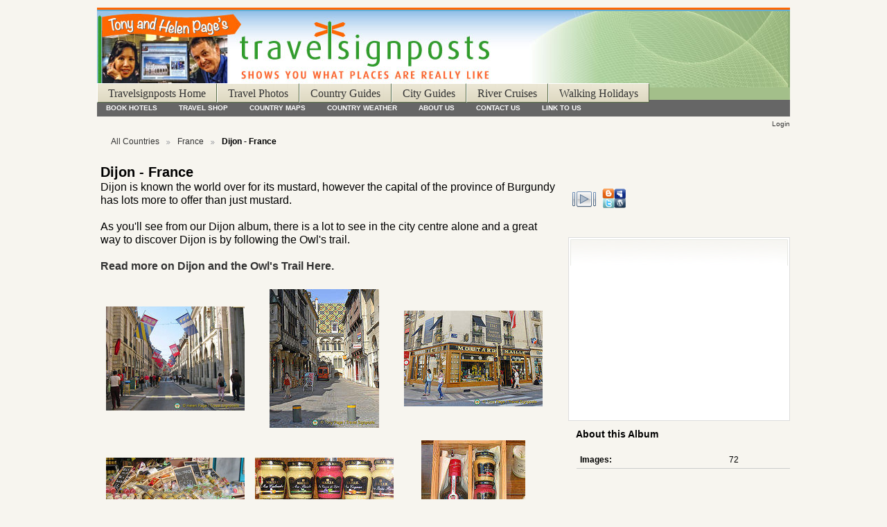

--- FILE ---
content_type: text/html; charset=UTF-8
request_url: https://www.travelsignposts.com/destination/France/Dijon?page=6
body_size: 20513
content:
<!DOCTYPE html PUBLIC "-//W3C//DTD XHTML 1.0 Transitional//EN"
          "http://www.w3.org/TR/xhtml1/DTD/xhtml1-transitional.dtd">
<html xmlns="http://www.w3.org/1999/xhtml"  xml:lang="en" lang="en">
  <head>
    <meta http-equiv="content-type" content="text/html; charset=UTF-8" />
        <title>
                        Dijon - France                  </title>
    <link rel="shortcut icon"
          href="/destination/lib/images/favicon.ico"
          type="image/x-icon" />

              
                            <script type="text/javascript">
    var MSG_CANCEL = "Cancel";
    </script>
                
        
    <link rel="alternate" type="application/rss+xml" href="/destination/rss/feed/gallery/album/114" />



	<meta property="og:image" content="https://www.travelsignposts.com/destination/var/thumbs/France/Dijon/.album.jpg?m=1367129755"/>
			<meta property="og:title" content="Dijon - France"/>
			<meta property="og:type" content="article"/>
			<meta property="og:url" content="https://www.travelsignposts.com/destination/France/Dijon?page=6"/>
			<meta property="og:site_name" content="Dijon - France"/>
			<meta property="fb:app_id" content="182131545165437"/>

<script type="text/javascript" src="http://s7.addthis.com/js/250/addthis_widget.js#username="></script>
<script type="text/javascript">var addthis_config = {ui_header_color: "#ffffff",ui_header_background: "#000000",ui_offset_top: -15,ui_offset_left: 0}</script>


                            <!--[if lte IE 8]>
    <link rel="stylesheet" type="text/css" href="/destination/themes/tsp/css/fix-ie.css"
          media="screen,print,projection" />
    <![endif]-->

    <!-- LOOKING FOR YOUR JAVASCRIPT? It's all been combined into the link below -->
    <script type="text/javascript" src="/destination/combined/javascript/34c261dca7ee1749846df155866c7d5f"></script>

    <!-- LOOKING FOR YOUR CSS? It's all been combined into the link below -->
    <link rel="stylesheet" type="text/css" href="/destination/combined/css/eee8120721f440443ab4b8a3d36ed15e" media="screen,print,projection" />

    <style>
	#custom-doc {
		margin:auto;text-align:left; /* leave unchanged */
		width:76.92em;/* non-IE */
		*width:75.06em;/* IE */
		min-width:1000px;/* optional but recommended */
	}
</style>
<script type='text/javascript'>
var googletag = googletag || {};
googletag.cmd = googletag.cmd || [];
(function() {
var gads = document.createElement('script');
gads.async = true;
gads.type = 'text/javascript';
var useSSL = 'https:' == document.location.protocol;
gads.src = (useSSL ? 'https:' : 'http:') +
'//www.googletagservices.com/tag/js/gpt.js';
var node = document.getElementsByTagName('script')[0];
node.parentNode.insertBefore(gads, node);
})();
</script>
<script type='text/javascript'>
googletag.cmd.push(function() {
var slot1 = googletag.defineSlot('/7512692/ts_gallery_ros_atf_rightsidebar_300x250', [300, 250], 'div-gpt-ad-1330066725569-0').addService(googletag.pubads()); slot1.set("adsense_channel_ids","0230669824");
var slot2 = googletag.defineSlot('/7512692/ts_gallery_ros_btf_lowerleaderboard_728x90', [728, 90], 'div-gpt-ad-1330066725569-1').addService(googletag.pubads()); slot2.set("adsense_channel_ids","8775222549");
googletag.enableServices();
});
</script>

  </head>

  <body >
        <div id="custom-doc" class="yui-t5 g-view">
            <div id="g-header" class="ui-helper-clearfix">
        <div id="g-banner">
                    <!--Start of the Travel Signposts header-->
<table width="100%" border="0" cellpadding="0" cellspacing="0" class="tstitletable">
  <tr>
    <td >
     <table width="100%" border="0" cellpadding="0" cellspacing="0">
        <tr>
         <td><a href="https://www.travelsignposts.com/" title="Plan and book your Europe trip with Travel Signposts"><img src="https://www.travelsignposts.com/images/header_gallery.jpg" alt="Europe travel photos and information at Travel Signposts" width="1000" height="110" border="0" class="mainlogotopmargin" /></a></td>
        </tr>
        <tr>
          <td colspan="2" bgcolor="#a3bf8a" ><div class="mainbutton" ><a href="https://www.travelsignposts.com/" title="Travel Signposts Europe Home Page">Travelsignposts Home</a><a href="https://www.travelsignposts.com/destination/" title="Europe Tours Travel Photos: Choose the Quick Tour or Country that interests you">Travel Photos</a><a href="https://www.travelsignposts.com/countryguides/" title="Guides to European countries to help you plan your trip">Country Guides</a><a href="https://www.travelsignposts.com/cityguides/" title="Guides to European cities to help you plan your trip">City Guides</a><a href="https://www.travelsignposts.com/river-cruises/">River Cruises</a><a href="https://www.travelsignposts.com/walking-holidays/">Walking Holidays</a></div></td>
        </tr>
        <tr>
          <td colspan="2" class="navbg"><div align="center">
              <div id="subnavbar">
                <ul id="subnav">
                  <li><a href="https://www.travelsignposts.com/resources/hotelchoice.php" title="Choose your hotel or other accommodation in Europe and book online">BOOK HOTELS</a></li>
                  <li><a href="https://www.travelsignposts.com/resources/index.php" title="Travel Shop: Book a hotel or flight, buy a railpass, rent a car, insure your trip, get a guide book, cameras, videos - you name it, we've got it!">TRAVEL SHOP</a></li>
                  <li><a href="https://www.travelsignposts.com/travelinfo/maps.php">COUNTRY MAPS</a></li>
                  <li><a href="https://www.travelsignposts.com/travelinfo/weather.php">COUNTRY WEATHER</a></li>
                  <li><a href="https://www.travelsignposts.com/about-us/">ABOUT US</a></li>
                  <li><a href="https://www.travelsignposts.com/contact-us">CONTACT US</a></li>
                  <li><a href="https://www.travelsignposts.com/traveltips/index.php">LINK TO US</a></li>
                </ul>
              </div>
            </div></td>
        </tr>
      </table>
     </td>
  </tr>
</table>
<!--End of the Travel Signposts header-->                    <ul id='g-login-menu' class="g-inline ui-helper-clear-fix">
    <li>
  <a id='g-login-link'     class="g-dialog-link "
     href="/destination/login/ajax"
     title="Login">
    Login  </a>
</li>
  </ul>

          
          <!-- hide the menu until after the page has loaded, to minimize menu flicker -->
          <div id="g-site-menu" style="visibility: hidden">
            <ul  class="g-menu">
    <li>
  <a id='g-menu-link-remove'     class="g-menu-link "
     href="/destination/"
     title="home">
    home  </a>
</li>
      </ul>

          </div>
          <script type="text/javascript"> $(document).ready(function() { $("#g-site-menu").css("visibility", "visible"); }) </script>

                  </div>

                <ul class="g-breadcrumbs">
                              <li class="g-first">
                        <a href="/destination/">
                            All Countries            </a>
          </li>
                              <li>
                        <a href="/destination/France?show=114">
                            France            </a>
          </li>
                              <li class="g-active">
            Dijon - France          </li>
        </ul>
              </div>
      <div id="bd">
        <div id="yui-main">
          <div class="yui-b">
            <div id="g-content" class="yui-g">
                            <div id="g-info">
    <h1>Dijon - France</h1>
  <div class="g-description">Dijon is known the world over for its mustard, however the capital of the province of Burgundy has lots more to offer than just mustard.  <br />
<br />
As you'll see from our Dijon album, there is a lot to see in the city centre alone and a great way to discover Dijon is by following the Owl's trail.  <br />
<br />
<a href="http://www.travelsignposts.com/France/sightseeing/dijon-owls-trail"><b>Read more on Dijon and the Owl's Trail Here.</b></a></div>
</div>

<ul id="g-album-grid" class="ui-helper-clearfix">
            <li id="g-item-id-11717" class="g-item g-photo">
        <a href="/destination/France/Dijon/France_Helen_0517">
            <img class="g-thumbnail" src="/destination/var/thumbs/France/Dijon/France_Helen_0517.jpg?m=1367129755" alt="Street of Dijon" width="200" height="150"/>          </a>
            <h2><span class="g-photo"></span>
      <a href="/destination/France/Dijon/France_Helen_0517">Street of Dijon</a></h2>
    <!--<ul class="g-metadata">
      <li>Views: 2731</li><li>By: Gallery Administrator</li>    </ul>-->
  </li>
            <li id="g-item-id-11718" class="g-item g-photo">
        <a href="/destination/France/Dijon/France_Dijon_0041">
            <img class="g-thumbnail" src="/destination/var/thumbs/France/Dijon/France_Dijon_0041.jpg?m=1367129755" alt="Hotel de Vogue at the end of the street " width="158" height="200"/>          </a>
            <h2><span class="g-photo"></span>
      <a href="/destination/France/Dijon/France_Dijon_0041">Hotel de Vogue at the end of the street </a></h2>
    <!--<ul class="g-metadata">
      <li>Views: 3257</li><li>By: Gallery Administrator</li>    </ul>-->
  </li>
            <li id="g-item-id-11719" class="g-item g-photo">
        <a href="/destination/France/Dijon/dijon-mustard_dijon-france_0042">
            <img class="g-thumbnail" src="/destination/var/thumbs/France/Dijon/dijon-mustard_dijon-france_0042.jpg?m=1367129755" alt="Moutarde Maille shop, established since 1747" width="200" height="138"/>          </a>
            <h2><span class="g-photo"></span>
      <a href="/destination/France/Dijon/dijon-mustard_dijon-france_0042">Moutarde Maille shop, established since 1747</a></h2>
    <!--<ul class="g-metadata">
      <li>Views: 3959</li><li>By: Gallery Administrator</li>    </ul>-->
  </li>
            <li id="g-item-id-11720" class="g-item g-photo">
        <a href="/destination/France/Dijon/dijon-mustard_dijon-france_Helen0491">
            <img class="g-thumbnail" src="/destination/var/thumbs/France/Dijon/dijon-mustard_dijon-france_Helen0491.jpg?m=1367129755" alt="Moutarde Maille shop in Dijon" width="200" height="150"/>          </a>
            <h2><span class="g-photo"></span>
      <a href="/destination/France/Dijon/dijon-mustard_dijon-france_Helen0491">Moutarde Maille shop in Dijon</a></h2>
    <!--<ul class="g-metadata">
      <li>Views: 2894</li><li>By: Gallery Administrator</li>    </ul>-->
  </li>
            <li id="g-item-id-11721" class="g-item g-photo">
        <a href="/destination/France/Dijon/dijon-mustard_dijon-france_Helen0518">
            <img class="g-thumbnail" src="/destination/var/thumbs/France/Dijon/dijon-mustard_dijon-france_Helen0518.jpg?m=1367129755" alt="Colourful jars of Dijon Mustard" width="200" height="150"/>          </a>
            <h2><span class="g-photo"></span>
      <a href="/destination/France/Dijon/dijon-mustard_dijon-france_Helen0518">Colourful jars of Dijon Mustard</a></h2>
    <!--<ul class="g-metadata">
      <li>Views: 2644</li><li>By: Gallery Administrator</li>    </ul>-->
  </li>
            <li id="g-item-id-11722" class="g-item g-photo">
        <a href="/destination/France/Dijon/dijon-mustard_dijon-france_Helen0519">
            <img class="g-thumbnail" src="/destination/var/thumbs/France/Dijon/dijon-mustard_dijon-france_Helen0519.jpg?m=1367129755" alt="Dijon mustard gift pack" width="150" height="200"/>          </a>
            <h2><span class="g-photo"></span>
      <a href="/destination/France/Dijon/dijon-mustard_dijon-france_Helen0519">Dijon mustard gift pack</a></h2>
    <!--<ul class="g-metadata">
      <li>Views: 2845</li><li>By: Gallery Administrator</li>    </ul>-->
  </li>
            <li id="g-item-id-11723" class="g-item g-photo">
        <a href="/destination/France/Dijon/dijon-mustard_dijon-france_Helen0520">
            <img class="g-thumbnail" src="/destination/var/thumbs/France/Dijon/dijon-mustard_dijon-france_Helen0520.jpg?m=1367129755" alt="Jars of Dijon mustard" width="150" height="200"/>          </a>
            <h2><span class="g-photo"></span>
      <a href="/destination/France/Dijon/dijon-mustard_dijon-france_Helen0520">Jars of Dijon mustard</a></h2>
    <!--<ul class="g-metadata">
      <li>Views: 3007</li><li>By: Gallery Administrator</li>    </ul>-->
  </li>
            <li id="g-item-id-11724" class="g-item g-photo">
        <a href="/destination/France/Dijon/dijon-mustard_dijon-france_Helen0521">
            <img class="g-thumbnail" src="/destination/var/thumbs/France/Dijon/dijon-mustard_dijon-france_Helen0521.jpg?m=1367129755" alt="Dijon mustard pottery" width="200" height="150"/>          </a>
            <h2><span class="g-photo"></span>
      <a href="/destination/France/Dijon/dijon-mustard_dijon-france_Helen0521">Dijon mustard pottery</a></h2>
    <!--<ul class="g-metadata">
      <li>Views: 2487</li><li>By: Gallery Administrator</li>    </ul>-->
  </li>
            <li id="g-item-id-11725" class="g-item g-photo">
        <a href="/destination/France/Dijon/France_Helen_0544">
            <img class="g-thumbnail" src="/destination/var/thumbs/France/Dijon/France_Helen_0544.jpg?m=1367129755" alt="Dijon, France" width="200" height="150"/>          </a>
            <h2><span class="g-photo"></span>
      <a href="/destination/France/Dijon/France_Helen_0544">Dijon, France</a></h2>
    <!--<ul class="g-metadata">
      <li>Views: 2836</li><li>By: Gallery Administrator</li>    </ul>-->
  </li>
            <li id="g-item-id-11726" class="g-item g-photo">
        <a href="/destination/France/Dijon/dijon-restaurant-dinner_dijon-france_Helen0545">
            <img class="g-thumbnail" src="/destination/var/thumbs/France/Dijon/dijon-restaurant-dinner_dijon-france_Helen0545.jpg?m=1367129755" alt="Dijon, France" width="200" height="150"/>          </a>
            <h2><span class="g-photo"></span>
      <a href="/destination/France/Dijon/dijon-restaurant-dinner_dijon-france_Helen0545">Dijon, France</a></h2>
    <!--<ul class="g-metadata">
      <li>Views: 2420</li><li>By: Gallery Administrator</li>    </ul>-->
  </li>
            <li id="g-item-id-11727" class="g-item g-photo">
        <a href="/destination/France/Dijon/food-in-dijon_Helen0546">
            <img class="g-thumbnail" src="/destination/var/thumbs/France/Dijon/food-in-dijon_Helen0546.jpg?m=1367129755" alt="A most delicious choice of French cheeses" width="200" height="150"/>          </a>
            <h2><span class="g-photo"></span>
      <a href="/destination/France/Dijon/food-in-dijon_Helen0546">A most delicious choice of French cheeses</a></h2>
    <!--<ul class="g-metadata">
      <li>Views: 2692</li><li>By: Gallery Administrator</li>    </ul>-->
  </li>
            <li id="g-item-id-11728" class="g-item g-photo">
        <a href="/destination/France/Dijon/food-in-dijon_Helen0547">
            <img class="g-thumbnail" src="/destination/var/thumbs/France/Dijon/food-in-dijon_Helen0547.jpg?m=1367129755" alt="Cheese tasting" width="200" height="150"/>          </a>
            <h2><span class="g-photo"></span>
      <a href="/destination/France/Dijon/food-in-dijon_Helen0547">Cheese tasting</a></h2>
    <!--<ul class="g-metadata">
      <li>Views: 2643</li><li>By: Gallery Administrator</li>    </ul>-->
  </li>
  </ul>


<ul class="g-paginator ui-helper-clearfix">
  <li class="g-first">
            <a href="/destination/France/Dijon?page=1" class="g-button ui-icon-left ui-state-default ui-corner-all">
        <span class="ui-icon ui-icon-seek-first"></span>First</a>
      
      <a href="/destination/France/Dijon?page=5" class="g-button ui-icon-left ui-state-default ui-corner-all">
      <span class="ui-icon ui-icon-seek-prev"></span>Previous</a>
    </li>

  <li class="g-info">
                  Photos 61 - 72 of 72            </li>

  <li class="g-text-right">
      <a class="g-button ui-state-disabled ui-icon-right ui-corner-all">
      <span class="ui-icon ui-icon-seek-next"></span>Next</a>
  
            <a class="g-button ui-state-disabled ui-icon-right ui-corner-all">
        <span class="ui-icon ui-icon-seek-end"></span>Last</a>
        </li>
</ul>
            </div>
          </div>
        </div>
        <div id="g-sidebar" class="yui-b">
                    <div class="g-facebook_like">	
<iframe src="http://www.facebook.com/plugins/like.php?href=https://www.travelsignposts.com/destination/France/Dijon?page=6&amp;layout=standard&amp;show_faces=false
&amp;width=250
&amp;locale=
&amp;action=like
&amp;colorscheme=light
&amp;height=25" 
scrolling="no" frameborder="0" 
style="border:none; 
overflow:hidden; 
width:250px; 
height:25px;" 
allowTransparency="true">
</iframe>
</div>
<div id="g-view-menu" class="g-buttonset ui-helper-clearfix">
      <ul  class="g-menu">
    <li>
  <a id='g-slideshow-link'     class="g-menu-link "
     href="javascript:cooliris.embed.show({maxScale:0,feed:'/destination/rss/feed/gallery/album/114'})"
     title="View slideshow">
    View slideshow  </a>
</li>
    <li>
  <a id='g-addthis-link'     class="g-menu-link addthis_button"
     href=""
     title="Bookmark and Share: Dijon - France">
    Bookmark and Share: Dijon - France  </a>
</li>
  </ul>

  </div>

<div id="g-code-block" class="g-block">
  <h2></h2>
  <div class="g-block-content">
    <!-- begin sidebar -->
    <div id="sidebar">
      <ul id="sidebarwidgeted">
        <li id="intro" class="widget widget_text">
          <div class="textwidget">
            <div id="sidebartop">
              <script async src="//pagead2.googlesyndication.com/pagead/js/adsbygoogle.js"></script>
<!-- TS Gallery 300x250, created 12/06/09 -->
<ins class="adsbygoogle"
     style="display:inline-block;width:300px;height:250px"
     data-ad-client="ca-pub-1009507070974015"
     data-ad-slot="2684564316"></ins>
<script>
(adsbygoogle = window.adsbygoogle || []).push({});
</script>
</div>
          </div>
        </li></ul></div>  </div>
</div>
<div id="g-about-this-album" class="g-block">
  <h2>About this Album</h2>
  <div class="g-block-content">
     
<div class="g-metadata">
<span class="g-about-this">
<table cellspacing="0" cellpadding="0" border="0">
  <tr>
    <td><strong class="caption">Images:&nbsp;</strong></td>
    <td>72</td>
  </tr>
</table>
</span></div>
  </div>
</div>
                  </div>
      </div>
            <div id="g-footer" class="ui-helper-clearfix">
<!-- ts_gallery_ros_btf_lowerleaderboard_728x90 -->
<script async src="//pagead2.googlesyndication.com/pagead/js/adsbygoogle.js"></script>
<!-- TS Gallery Responsive -->
<ins class="adsbygoogle"
     style="display:block"
     data-ad-client="ca-pub-1009507070974015"
     data-ad-slot="5664029117"
     data-ad-format="auto"></ins>
<script>
(adsbygoogle = window.adsbygoogle || []).push({});
</script>
                        <table width="100%" border="0" cellpadding="0" cellspacing="0">
    <tr>
      <td><div id="subnavbar" align="center">
<ul id="subnav">
  <li><a href="https://www.travelsignposts.com/" title="Travel Signposts Europe Home Page">TRAVELSIGNPOSTS HOME</a></li>
  <li><a href="https://www.travelsignposts.com/destination/" title="Europe Tours Travel Photos: Choose the Country that interests you">TRAVEL PHOTOS</a></li>
  <li><a href="https://www.travelsignposts.com/countryguides/" title="Guides to European countries to help you plan your trip">COUNTRY GUIDES</a></li>
  <li><a href="https://www.travelsignposts.com/cityguides/" title="Guides to European cities to help you plan your trip">CITY GUIDES</a></li>
  <li><a href="https://www.travelsignposts.com/river-cruises">RIVER CRUISES</a></li>
  <li><a href="https://www.travelsignposts.com/walking-holidays/">WALKING HOLIDAYS</a></li>
</ul>
</div></td>
    </tr>
  </table>
<div id="footer">
    <p>Copyright © 2021 Travelsignposts · All Rights Reserved ·</p></div>        
              </div>
    </div>
    
<script src="https://e.cooliris.com/slideshow/v/37732/go.js" type="text/javascript"></script>

  	<!-- Begin Google Analytics -->
	<script type="text/javascript"> 
		var gaJsHost = (("https:" == document.location.protocol) ?
		"https://ssl." : "http://www.");
		document.write(unescape("%3Cscript src='" + gaJsHost + "google-analytics.com/ga.js' type='text/javascript'%3E%3C/script%3E"));
	</script>
	<script type="text/javascript">
		try
		{
			var pageTracker = _gat._getTracker("UA-146872-2");
			pageTracker._trackPageview();
		}
		catch(err){}
	</script>
	<!-- End Google Analytics -->
  </body>
</html>


--- FILE ---
content_type: text/html; charset=utf-8
request_url: https://www.google.com/recaptcha/api2/aframe
body_size: 249
content:
<!DOCTYPE HTML><html><head><meta http-equiv="content-type" content="text/html; charset=UTF-8"></head><body><script nonce="Aw2LAh3YqyZhcfNwek2Lxw">/** Anti-fraud and anti-abuse applications only. See google.com/recaptcha */ try{var clients={'sodar':'https://pagead2.googlesyndication.com/pagead/sodar?'};window.addEventListener("message",function(a){try{if(a.source===window.parent){var b=JSON.parse(a.data);var c=clients[b['id']];if(c){var d=document.createElement('img');d.src=c+b['params']+'&rc='+(localStorage.getItem("rc::a")?sessionStorage.getItem("rc::b"):"");window.document.body.appendChild(d);sessionStorage.setItem("rc::e",parseInt(sessionStorage.getItem("rc::e")||0)+1);localStorage.setItem("rc::h",'1768760313183');}}}catch(b){}});window.parent.postMessage("_grecaptcha_ready", "*");}catch(b){}</script></body></html>